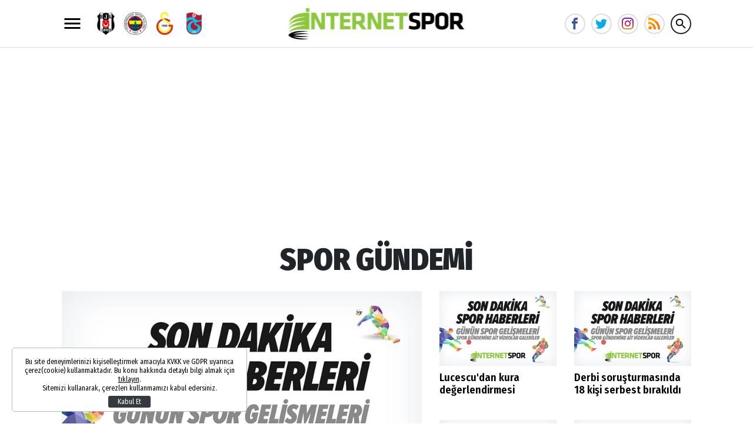

--- FILE ---
content_type: text/html; charset=UTF-8
request_url: https://www.internetspor.com/spor-gundemi?sayfa=0
body_size: 12687
content:
<!DOCTYPE html>
<html lang="en">
    <head>
        <meta charset="UTF-8">
		<meta name="viewport" content="width=device-width, initial-scale=1, shrink-to-fit=no">
        <title>SPOR GÜNDEMİ</title>
		<meta name="description" content="Spor gündemi haberlerini ve spor gündemiyle ilgili tüm gelişmeleri İnternet Spor Futbol kategorisinde takip edebilirsiniz">
				<script type="application/ld+json">
    {
        "name":"İnternet Spor",
        "url":"https://www.internetspor.com",
        "logo":"https://i.internetspor.com",
        "address": {
            "@type":"PostalAddress",
            "addressLocality":"",
            "addressRegion":"TR",
            "postalCode":"",
            "streetAddress":""
        },
        "sameAs":[
            "https://www.facebook.com/internetspor/",
            "https://twitter.com/internetsporcom",
            "https://www.youtube.com/channel/UC0kbNuDnEMs_0AcFBnBkjdg"
        ],
        "@type":"Organization",
        "@context":"http://schema.org"
    }
</script>            <link rel="canonical" href="https://www.internetspor.com/spor-gundemi" />
    <meta property="og:title" content="SPOR GÜNDEMİ"/>
    <meta property="og:type" content="website" />
    <meta property="og:url" content="https://www.internetspor.com/spor-gundemi"/>
    <link rel="amphtml" href="https://www.internetspor.com/amp/spor-gundemi">
    <meta property="og:description" content="Spor gündemi haberlerini ve spor gündemiyle ilgili tüm gelişmeleri İnternet Spor Futbol kategorisinde takip edebilirsiniz"/>
    <meta property="og:image" content="https://i.internetspor.com/assets/web/images/default.jpg"/>
    <meta property="og:site_name" content="İnternet Spor"/>
    <meta property="twitter:site" content="@internetsporcom"/>
    <meta property="twitter:creator" content="@internetsporcom" />
    <meta property="twitter:card" content="summary"/>
    <meta property="twitter:url" content="https://www.internetspor.com/spor-gundemi"/>
    <meta property="twitter:domain" content="https://www.internetspor.com"/>
    <meta property="twitter:title" content="SPOR GÜNDEMİ"/>
    <meta property="twitter:image" content="https://i.internetspor.com/assets/web/images/default.jpg"/>
    <meta property="twitter:description" content="Spor gündemi haberlerini ve spor gündemiyle ilgili tüm gelişmeleri İnternet Spor Futbol kategorisinde takip edebilirsiniz"/>
    		<link rel="stylesheet" href="https://s.internetspor.com/assets/web/css/build.css?id=4365994c9d8333eeef71" />
		<link rel="apple-touch-icon" sizes="57x57" href="https://s.internetspor.com/assets/web/images/favicons/apple-icon-57x57.png">
		<link rel="apple-touch-icon" sizes="60x60" href="https://s.internetspor.com/assets/web/images/favicons/apple-icon-60x60.png">
		<link rel="apple-touch-icon" sizes="72x72" href="https://s.internetspor.com/assets/web/images/favicons/apple-icon-72x72.png">
		<link rel="apple-touch-icon" sizes="76x76" href="https://s.internetspor.com/assets/web/images/favicons/apple-icon-76x76.png">
		<link rel="apple-touch-icon" sizes="114x114" href="https://s.internetspor.com/assets/web/images/favicons/apple-icon-114x114.png">
		<link rel="apple-touch-icon" sizes="120x120" href="https://s.internetspor.com/assets/web/images/favicons/apple-icon-120x120.png">
		<link rel="apple-touch-icon" sizes="144x144" href="https://s.internetspor.com/assets/web/images/favicons/apple-icon-144x144.png">
		<link rel="apple-touch-icon" sizes="152x152" href="https://s.internetspor.com/assets/web/images/favicons/apple-icon-152x152.png">
		<link rel="apple-touch-icon" sizes="180x180" href="https://s.internetspor.com/assets/web/images/favicons/apple-icon-180x180.png">
		<link rel="icon" type="image/png" sizes="192x192"  href="https://s.internetspor.com/assets/web/images/favicons/android-icon-192x192.png">
		<link rel="icon" type="image/png" sizes="32x32" href="https://s.internetspor.com/assets/web/images/favicons/favicon-32x32.png">
		<link rel="icon" type="image/png" sizes="96x96" href="https://s.internetspor.com/assets/web/images/favicons/favicon-96x96.png">
		<link rel="icon" type="image/png" sizes="16x16" href="https://s.internetspor.com/assets/web/images/favicons/favicon-16x16.png">
		<link rel="manifest" href="https://www.internetspor.com/assets/web/images/favicons/manifest.json?v=1">
		<meta name="msapplication-TileColor" content="#ffffff">
		<meta name="msapplication-TileImage" content="https://s.internetspor.com/assets/web/images/favicons/ms-icon-144x144.png">
		<meta name="theme-color" content="#ffffff">
		<link rel="shortcut icon" href="https://s.internetspor.com/favicon.ico" type="image/x-icon">
		<link rel="icon" href="https://s.internetspor.com/favicon.ico" type="image/x-icon">
		<script>
		WebFontConfig = {
			google: {
				families: [
					'Fira+Sans+Condensed:400,400i,500,500i,600,600i,700,700i,800,800i,900,900i:latin-ext'
				]
			}
		};
		(function() {
			var wf = document.createElement('script');
			wf.src = ('https:' == document.location.protocol ? 'https' : 'http') +
			'://ajax.googleapis.com/ajax/libs/webfont/1.5.18/webfont.js';
			wf.type = 'text/javascript';
			wf.async = 'true';
			var s = document.getElementsByTagName('script')[0];
			s.parentNode.insertBefore(wf, s);
		})();
		</script>
		<script defer="defer" src="https://imasdk.googleapis.com/js/sdkloader/ima3.js"></script>
		<script>
						var vastCode = "";
					</script>
				<script>
    (function(i,s,o,g,r,a,m){i['GoogleAnalyticsObject']=r;i[r]=i[r]||function(){
    (i[r].q=i[r].q||[]).push(arguments)},i[r].l=1*new Date();a=s.createElement(o),
    m=s.getElementsByTagName(o)[0];a.async=1;a.src=g;m.parentNode.insertBefore(a,m)
    })(window,document,'script','//www.google-analytics.com/analytics.js','ga');

    ga('create', 'UA-266760-2', 'internetspor.com');
    ga('send', 'pageview');
  </script>

  <script async src="https://www.googletagmanager.com/gtag/js?id=G-16STLVX5XE"></script>
  <script>
    window.dataLayer = window.dataLayer || [];
    function gtag(){dataLayer.push(arguments);}
    gtag('js', new Date());
    gtag('config', 'G-16STLVX5XE');
  </script>

  <script async src="https://securepubads.g.doubleclick.net/tag/js/gpt.js"></script>
  <script>
    window.googletag = window.googletag || {cmd: []};
    googletag.cmd.push(function() {
        googletag.pubads().enableSingleRequest();
        googletag.pubads().collapseEmptyDivs();
        googletag.enableServices();
    });
  </script>

  <meta name="google-adsense-account" content="ca-pub-5421751744376979">
  
  <script async src="https://pagead2.googlesyndication.com/pagead/js/adsbygoogle.js?client=ca-pub-5421751744376979"
     crossorigin="anonymous"></script>

  <meta name='dailymotion-domain-verification' content='dmq6ymto680tv02qw' />

<meta name="yandex-verification" content="075387954c5a7047" />
<!-- Yandex.Metrika counter -->
<script type="text/javascript" >
   (function(m,e,t,r,i,k,a){m[i]=m[i]||function(){(m[i].a=m[i].a||[]).push(arguments)};
   m[i].l=1*new Date();
   for (var j = 0; j < document.scripts.length; j++) {if (document.scripts[j].src === r) { return; }}
   k=e.createElement(t),a=e.getElementsByTagName(t)[0],k.async=1,k.src=r,a.parentNode.insertBefore(k,a)})
   (window, document, "script", "https://mc.yandex.ru/metrika/tag.js", "ym");

   ym(100308359, "init", {
        clickmap:true,
        trackLinks:true,
        accurateTrackBounce:true
   });
</script>
<noscript><div><img src="https://mc.yandex.ru/watch/100308359" style="position:absolute; left:-9999px;" alt="" /></div></noscript>
<!-- /Yandex.Metrika counter -->
<meta name="p:domain_verify" content="881629f471f97ed08e07d4d324de56a9"/>
    </head>
    <body>
        <div class="app-wrapper">
			<header class="app-header header-space">
    <div class="container">
        <svg xmlns="http://www.w3.org/2000/svg" width="36" height="36" viewbox="0 0 24 24" data-action="open-menu">
            <path d="M3 6h18v2.016h-18v-2.016zM3 12.984v-1.969h18v1.969h-18zM3 18v-2.016h18v2.016h-18z"></path>
        </svg>

        <div class="teams-header">
                        <a href="https://www.internetspor.com/besiktas" title="Beşiktaş">
                <figure>
                    <img src="https://i.internetspor.com/2/50/50/storage/files/images/2024/06/24/besiktas-haberleri-internetspor-2FiW.jpg" data-src="https://i.internetspor.com/2/100/100/storage/files/images/2024/06/24/besiktas-haberleri-internetspor-2FiW.jpg" alt="" class="lazyload blur-up">
                </figure>
            </a>
                        <a href="https://www.internetspor.com/fenerbahce" title="Fenerbahçe">
                <figure>
                    <img src="https://i.internetspor.com/2/50/50/storage/files/images/2024/06/24/fenerbahce-haberleri-internetspor-eEfy.jpg" data-src="https://i.internetspor.com/2/100/100/storage/files/images/2024/06/24/fenerbahce-haberleri-internetspor-eEfy.jpg" alt="" class="lazyload blur-up">
                </figure>
            </a>
                        <a href="https://www.internetspor.com/galatasaray" title="Galatasaray">
                <figure>
                    <img src="https://i.internetspor.com/2/50/50/storage/files/images/2024/06/24/galatasaray-haberleri-internetspor-z1XA.jpg" data-src="https://i.internetspor.com/2/100/100/storage/files/images/2024/06/24/galatasaray-haberleri-internetspor-z1XA.jpg" alt="" class="lazyload blur-up">
                </figure>
            </a>
                        <a href="https://www.internetspor.com/trabzonspor" title="Trabzonspor">
                <figure>
                    <img src="https://i.internetspor.com/2/50/50/storage/files/images/2024/06/24/trabzonspor-haberleri-internetspor-WfYU.jpg" data-src="https://i.internetspor.com/2/100/100/storage/files/images/2024/06/24/trabzonspor-haberleri-internetspor-WfYU.jpg" alt="" class="lazyload blur-up">
                </figure>
            </a>
                    </div>

        <a href="/" title="İnternet Spor" class="header-logo">
            <img src="https://s.internetspor.com/assets/web/images/base-logo.png?v=1" srcset="https://s.internetspor.com/assets/web/images/base-logo@2x.png?v=1 2x" alt="İnternet Spor" />
        </a>

        <div class="socials">
            <a href="https://www.facebook.com/internetspor/" class="facebook" data-toggle="tooltip" data-placement="right" title="İnternet Spor Facebook">
                <svg xmlns="http://www.w3.org/2000/svg" width="20" height="20" viewBox="0 0 32 32">
                    <path d="M19 6h5v-6h-5c-3.86 0-7 3.14-7 7v3h-4v6h4v16h6v-16h5l1-6h-6v-3c0-0.542 0.458-1 1-1z"></path>
                </svg>
            </a>
            <a href="https://twitter.com/internetsporcom" class="twitter" data-toggle="tooltip" data-placement="right" title="İnternet Spor Twitter">
                <svg xmlns="http://www.w3.org/2000/svg" width="20" height="20" viewBox="0 0 32 32">
                    <path d="M32 7.075c-1.175 0.525-2.444 0.875-3.769 1.031 1.356-0.813 2.394-2.1 2.887-3.631-1.269 0.75-2.675 1.3-4.169 1.594-1.2-1.275-2.906-2.069-4.794-2.069-3.625 0-6.563 2.938-6.563 6.563 0 0.512 0.056 1.012 0.169 1.494-5.456-0.275-10.294-2.888-13.531-6.862-0.563 0.969-0.887 2.1-0.887 3.3 0 2.275 1.156 4.287 2.919 5.463-1.075-0.031-2.087-0.331-2.975-0.819 0 0.025 0 0.056 0 0.081 0 3.181 2.263 5.838 5.269 6.437-0.55 0.15-1.131 0.231-1.731 0.231-0.425 0-0.831-0.044-1.237-0.119 0.838 2.606 3.263 4.506 6.131 4.563-2.25 1.762-5.075 2.813-8.156 2.813-0.531 0-1.050-0.031-1.569-0.094 2.913 1.869 6.362 2.95 10.069 2.95 12.075 0 18.681-10.006 18.681-18.681 0-0.287-0.006-0.569-0.019-0.85 1.281-0.919 2.394-2.075 3.275-3.394z"></path>
                </svg>
            </a>
            <a href="https://www.instagram.com/internetspor/" class="instagram" data-toggle="tooltip" data-placement="right" title="İnternet Spor Instagram">
                <svg version="1.1" width="20" height="20" xmlns="http://www.w3.org/2000/svg" xmlns:xlink="http://www.w3.org/1999/xlink" x="0px" y="0px" viewBox="0 0 551.034 551.034" style="enable-background:new 0 0 551.034 551.034;" xml:space="preserve"><linearGradient id="SVGID_1_" gradientUnits="userSpaceOnUse" x1="275.517" y1="4.57" x2="275.517" y2="549.72" gradientTransform="matrix(1 0 0 -1 0 554)"><stop offset="0" style="stop-color:#E09B3D"></stop><stop offset="0.3" style="stop-color:#C74C4D"></stop><stop offset="0.6" style="stop-color:#C21975"></stop><stop offset="1" style="stop-color:#7024C4"></stop></linearGradient><path style="fill:url(#SVGID_1_);" d="M386.878,0H164.156C73.64,0,0,73.64,0,164.156v222.722 c0,90.516,73.64,164.156,164.156,164.156h222.722c90.516,0,164.156-73.64,164.156-164.156V164.156 C551.033,73.64,477.393,0,386.878,0z M495.6,386.878c0,60.045-48.677,108.722-108.722,108.722H164.156 c-60.045,0-108.722-48.677-108.722-108.722V164.156c0-60.046,48.677-108.722,108.722-108.722h222.722 c60.045,0,108.722,48.676,108.722,108.722L495.6,386.878L495.6,386.878z"></path><linearGradient id="SVGID_2_" gradientUnits="userSpaceOnUse" x1="275.517" y1="4.57" x2="275.517" y2="549.72" gradientTransform="matrix(1 0 0 -1 0 554)"><stop offset="0" style="stop-color:#E09B3D"></stop><stop offset="0.3" style="stop-color:#C74C4D"></stop><stop offset="0.6" style="stop-color:#C21975"></stop><stop offset="1" style="stop-color:#7024C4"></stop></linearGradient><path style="fill:url(#SVGID_2_);" d="M275.517,133C196.933,133,133,196.933,133,275.516s63.933,142.517,142.517,142.517 S418.034,354.1,418.034,275.516S354.101,133,275.517,133z M275.517,362.6c-48.095,0-87.083-38.988-87.083-87.083 s38.989-87.083,87.083-87.083c48.095,0,87.083,38.988,87.083,87.083C362.6,323.611,323.611,362.6,275.517,362.6z"></path><linearGradient id="SVGID_3_" gradientUnits="userSpaceOnUse" x1="418.31" y1="4.57" x2="418.31" y2="549.72" gradientTransform="matrix(1 0 0 -1 0 554)"><stop offset="0" style="stop-color:#E09B3D"></stop><stop offset="0.3" style="stop-color:#C74C4D"></stop><stop offset="0.6" style="stop-color:#C21975"></stop><stop offset="1" style="stop-color:#7024C4"></stop></linearGradient><circle style="fill:url(#SVGID_3_);" cx="418.31" cy="134.07" r="34.15"></circle></svg>
            </a>
            <a href="/export/rss" class="rss" title="RSS">
                <svg viewBox="0 0 512 512" xmlns="http://www.w3.org/2000/svg"><g fill="#ff9f00"><path d="m128.101562 383.898438c-29.402343-29.097657-76.800781-29.097657-106.203124 0-29.097657 29.398437-29.097657 76.800781 0 106.199218 29.402343 29.101563 76.800781 29.101563 106.203124 0 29.097657-29.398437 29.097657-76.796875 0-106.199218zm0 0"></path><path d="m330 497c0 5.097656-.601562 9.898438-.902344 15h-90c.601563-5.101562.902344-9.902344.902344-15 0-62.101562-25.199219-118.199219-66-159s-96.898438-66-159-66c-5.097656 0-9.902344.300781-15 .898438v-90c5.097656-.300782 9.902344-.898438 15-.898438 87 0 165.601562 35.398438 222.597656 92.398438 57.003906 57 92.402344 135.601562 92.402344 222.601562zm0 0"></path><path d="m512 497c0 5.097656-.601562 9.898438-.902344 15h-92c.300782-5.101562.902344-9.902344.902344-15 0-111.601562-45.300781-213-118.800781-286.199219-73.199219-73.5-174.601563-118.800781-286.199219-118.800781-5.097656 0-9.902344.601562-15 .902344v-92c5.097656-.300782 9.902344-.902344 15-.902344 136.800781 0 260.398438 57.5 350.097656 146.898438 89.402344 89.703124 146.902344 213.300781 146.902344 350.101562zm0 0"></path></g><path d="m128.101562 383.898438c29.097657 29.398437 29.097657 76.800781 0 106.199218-29.402343 29.101563-76.800781 29.101563-106.203124 0zm0 0" fill="#ff7816"></path><path d="m237.597656 274.398438c57.003906 57 92.402344 135.601562 92.402344 222.601562 0 5.097656-.601562 9.898438-.902344 15h-90c.601563-5.101562.902344-9.902344.902344-15 0-62.101562-25.199219-118.199219-66-159zm0 0" fill="#ff7816"></path><path d="m512 497c0 5.097656-.601562 9.898438-.902344 15h-92c.300782-5.101562.902344-9.902344.902344-15 0-111.601562-45.300781-213-118.800781-286.199219l63.898437-63.902343c89.402344 89.703124 146.902344 213.300781 146.902344 350.101562zm0 0" fill="#ff7816"></path></svg>
            </a>

            <svg xmlns="http://www.w3.org/2000/svg" width="36" height="36" viewBox="0 0 24 24" data-action="open-search-bar" class="search-btn cursor-pointer">
                <path d="M9.516 14.016c2.484 0 4.5-2.016 4.5-4.5s-2.016-4.5-4.5-4.5-4.5 2.016-4.5 4.5 2.016 4.5 4.5 4.5zM15.516 14.016l4.969 4.969-1.5 1.5-4.969-4.969v-0.797l-0.281-0.281c-1.125 0.984-2.625 1.547-4.219 1.547-3.609 0-6.516-2.859-6.516-6.469s2.906-6.516 6.516-6.516 6.469 2.906 6.469 6.516c0 1.594-0.563 3.094-1.547 4.219l0.281 0.281h0.797z"></path>
            </svg>
        </div>
        
        <form class="search-bar" action="https://www.internetspor.com/arama">
            <input type="text" name="key" placeholder="Ne aramak istersin?" autocomplete="off" class="input" />
            <button type="submit" class="btn submit">
                <svg xmlns="http://www.w3.org/2000/svg" width="36" height="36" viewbox="0 0 24 24">
                    <path d="M9.516 14.016c2.484 0 4.5-2.016 4.5-4.5s-2.016-4.5-4.5-4.5-4.5 2.016-4.5 4.5 2.016 4.5 4.5 4.5zM15.516 14.016l4.969 4.969-1.5 1.5-4.969-4.969v-0.797l-0.281-0.281c-1.125 0.984-2.625 1.547-4.219 1.547-3.609 0-6.516-2.859-6.516-6.469s2.906-6.516 6.516-6.516 6.469 2.906 6.469 6.516c0 1.594-0.563 3.094-1.547 4.219l0.281 0.281h0.797z"></path>
                </svg>
            </button>
            <button type="button" class="btn close">
                <svg xmlns="http://www.w3.org/2000/svg" width="36" height="36" viewbox="0 0 24 24">
                    <path d="M18.984 6.422l-5.578 5.578 5.578 5.578-1.406 1.406-5.578-5.578-5.578 5.578-1.406-1.406 5.578-5.578-5.578-5.578 1.406-1.406 5.578 5.578 5.578-5.578z"></path>
                </svg>
            </button>
        </form>
    </div>
</header>						<div class="app-container">
				<div class="container">
					
											<div class="adpro desktop-ad text-center " data-page="229" data-region="1187" data-category="5c20d58312fe13278b7c6da6"  ></div>					
					<h1 class="text-center">SPOR GÜNDEMİ</h1>
<div class="row">
        <div class="col-lg-7">
        <div class="post post-big">
            <a href="https://www.internetspor.com/salayi-tasiyan-ucagin-enkazinda-ceset-bulundu-foto-galerisi-2000532.htm" title="Sala&#039;yı taşıyan uçağın enkazında ceset bulundu!">
                <figure>
                    <img src="https://i.internetspor.com/2/50/31/assets/web/images/default.jpg" data-src="https://i.internetspor.com/2/740/468/assets/web/images/default.jpg" alt="Sala'yı taşıyan uçağın enkazında ceset bulundu!" class="lazyload blur-up">
                </figure>
                <span>İşte Sala&#039;yı taşıyan uçağın enkazı! Ceset bulundu</span>
            </a>
        </div>
    </div>
        <div class="col-lg-5">
        <div class="row">
                        <div class="col-6">
                <div class="post post-medium">
                    <a href="https://www.internetspor.com/lucescudan-kura-degerlendirmesi-1907351h.htm" title="Lucescu&#039;dan kura değerlendirmesi">
                        <figure>
                            <img src="https://i.internetspor.com/2/50/31/assets/web/images/default.jpg" data-src="https://i.internetspor.com/2/300/190/assets/web/images/default.jpg" alt="Lucescu'dan kura değerlendirmesi" class="lazyload blur-up">
                        </figure>
                        <span>Lucescu&#039;dan kura değerlendirmesi</span>
                    </a>
                </div>
            </div>
                        <div class="col-6">
                <div class="post post-medium">
                    <a href="https://www.internetspor.com/derbi-sorusturmasinda-18-kisi-serbest-birakildi-1866913h.htm" title="Derbi soruşturmasında 18 kişi serbest bırakıldı">
                        <figure>
                            <img src="https://i.internetspor.com/2/50/31/assets/web/images/default.jpg" data-src="https://i.internetspor.com/2/300/190/assets/web/images/default.jpg" alt="Derbi soruşturmasında 18 kişi serbest bırakıldı" class="lazyload blur-up">
                        </figure>
                        <span>Derbi soruşturmasında 18 kişi serbest bırakıldı</span>
                    </a>
                </div>
            </div>
                        <div class="col-6">
                <div class="post post-medium">
                    <a href="https://www.internetspor.com/besiktas-fenerbahce-macinda-sahaya-cikacak-mi-bjknin-karari-ne-1866614h.htm" title="Beşiktaş Fenerbahçe maçında sahaya çıkacak mı BJK&#039;nın kararı ne?">
                        <figure>
                            <img src="https://i.internetspor.com/2/50/31/assets/web/images/default.jpg" data-src="https://i.internetspor.com/2/300/190/assets/web/images/default.jpg" alt="Beşiktaş Fenerbahçe maçında sahaya çıkacak mı BJK'nın kararı ne?" class="lazyload blur-up">
                        </figure>
                        <span>Beşiktaş Fenerbahçe maçında sahaya çıkacak mı BJK&#039;nın kararı ne?</span>
                    </a>
                </div>
            </div>
                        <div class="col-6">
                <div class="post post-medium">
                    <a href="https://www.internetspor.com/senol-gunese-peruk-atan-taraftar-konustu-1866674h.htm" title="Şenol Güneş’e peruk atan taraftar konuştu">
                        <figure>
                            <img src="https://i.internetspor.com/2/50/31/assets/web/images/default.jpg" data-src="https://i.internetspor.com/2/300/190/assets/web/images/default.jpg" alt="Şenol Güneş’e peruk atan taraftar konuştu" class="lazyload blur-up">
                        </figure>
                        <span>Şenol Güneş’e peruk atan taraftar konuştu</span>
                    </a>
                </div>
            </div>
                    </div>
    </div>
</div>
<div class="row">
    
    <div class="col-sm-5 col-lg-auto">
        <div class="block-left">
                                    <div class="post post-medium">
                <a href="https://www.internetspor.com/fenerbahce-besiktas-derbisiyle-ilgili-flas-gelisme-1866484h.htm" title="Fenerbahçe Beşiktaş derbisiyle ilgili flaş gelişme">
                    <figure>
                        <img src="https://i.internetspor.com/2/50/31/assets/web/images/default.jpg" data-src="https://i.internetspor.com/2/300/190/assets/web/images/default.jpg" alt="Fenerbahçe Beşiktaş derbisiyle ilgili flaş gelişme" class="lazyload blur-up">
                    </figure>
                    <span>Fenerbahçe Beşiktaş derbisiyle ilgili flaş gelişme</span>
                </a>
            </div>
                        <div class="post post-medium">
                <a href="https://www.internetspor.com/olayli-derbi-hakeminin-kariyeri-tehlikede-1866568h.htm" title="Olaylı derbi hakeminin kariyeri tehlikede">
                    <figure>
                        <img src="https://i.internetspor.com/2/50/31/assets/web/images/default.jpg" data-src="https://i.internetspor.com/2/300/190/assets/web/images/default.jpg" alt="Olaylı derbi hakeminin kariyeri tehlikede" class="lazyload blur-up">
                    </figure>
                    <span>Olaylı derbi hakeminin kariyeri tehlikede</span>
                </a>
            </div>
                        <div class="post post-medium">
                <a href="https://www.internetspor.com/bakan-baktan-tffnin-karariyla-ilgili-aciklama-1866425h.htm" title="Bakan Bak&#039;tan TFF&#039;nin kararıyla ilgili açıklama">
                    <figure>
                        <img src="https://i.internetspor.com/2/50/31/assets/web/images/default.jpg" data-src="https://i.internetspor.com/2/300/190/assets/web/images/default.jpg" alt="Bakan Bak'tan TFF'nin kararıyla ilgili açıklama" class="lazyload blur-up">
                    </figure>
                    <span>Bakan Bak&#039;tan TFF&#039;nin kararıyla ilgili açıklama</span>
                </a>
            </div>
                    </div>
    </div>
    <div class="col-sm-7 col-lg">
                        <div class="post post-big">
            <a href="https://www.internetspor.com/fenerbahceden-derbi-karari-hakkinda-ilk-aciklama-1866378h.htm" title="Fenerbahçe&#039;den derbi kararı hakkında ilk açıklama">
                <figure>
                    <img src="https://i.internetspor.com/2/50/31/assets/web/images/default.jpg" data-src="https://i.internetspor.com/2/630/400/assets/web/images/default.jpg" alt="Fenerbahçe'den derbi kararı hakkında ilk açıklama" class="lazyload blur-up">
                </figure>
                <span>Fenerbahçe&#039;den derbi kararı hakkında ilk açıklama</span>
            </a>
        </div>
                                <div class="post post-left-image post-left-image-medium">
            <a href="https://www.internetspor.com/derbi-karari-sonrasi-besiktasta-caner-erkin-karmasasi-1866376h.htm" title="Derbi kararı sonrası Beşiktaş&#039;ta Caner Erkin karmaşası">
                <figure>
                    <img src="https://i.internetspor.com/2/50/32/assets/web/images/default.jpg" data-src="https://i.internetspor.com/2/245/160/assets/web/images/default.jpg" alt="Derbi kararı sonrası Beşiktaş'ta Caner Erkin karmaşası" class="lazyload blur-up">
                </figure>
            </a>
            <p>
                <a href="https://www.internetspor.com/derbi-karari-sonrasi-besiktasta-caner-erkin-karmasasi-1866376h.htm" title="Derbi kararı sonrası Beşiktaş&#039;ta Caner Erkin karmaşası" class="title">Derbi kararı sonrası Beşiktaş&#039;ta Caner Erkin karmaşası</a>
                <span class="spot">Tatil edilen Fenerbahçe-Beşiktaş derbisinde görev alan fakat bu hafta oynanan lig maçında sakatlanan Caner Erkin&#039;in yerine Beşiktaş farklı bir futbolcu oynatabilecek.
</span>
            </p>
        </div>
                                <div class="post post-left-image post-left-image-medium">
            <a href="https://www.internetspor.com/besiktas-sahaya-cikmayacak-mi-bu-karari-alirsa-bjkya-ne-olur-1866367h.htm" title="Beşiktaş sahaya çıkmayacak mı? Bu kararı alırsa BJK&#039;ya ne olur?">
                <figure>
                    <img src="https://i.internetspor.com/2/50/32/assets/web/images/default.jpg" data-src="https://i.internetspor.com/2/245/160/assets/web/images/default.jpg" alt="Beşiktaş sahaya çıkmayacak mı? Bu kararı alırsa BJK'ya ne olur?" class="lazyload blur-up">
                </figure>
            </a>
            <p>
                <a href="https://www.internetspor.com/besiktas-sahaya-cikmayacak-mi-bu-karari-alirsa-bjkya-ne-olur-1866367h.htm" title="Beşiktaş sahaya çıkmayacak mı? Bu kararı alırsa BJK&#039;ya ne olur?" class="title">Beşiktaş sahaya çıkmayacak mı? Bu kararı alırsa BJK&#039;ya ne olur?</a>
                <span class="spot">TFF Fenerbahçe Beşiktaş maçının 57. dakikadan itibaren 3 Mayıs 2018 tarihinde oynanmasına karar verdi. Bu karardan Beşiktaş cephesi hiç memnun olmadı. Yarın Başkanlık divanı toplanacak ve maça çıkmama kararı değerlendirecek. Peki Beşiktaş bu kararı alırsa ne olur? İşte bu durumda uygulanacak 3 yaptırım maddesi;</span>
            </p>
        </div>
                                <div class="post post-left-image post-left-image-medium">
            <a href="https://www.internetspor.com/tff-karari-tam-metni-fenerbahce-besiktas-maci-kararinin-gerekcesi-1866363h.htm" title="TFF kararı tam metni Fenerbahçe Beşiktaş maçı kararının gerekçesi">
                <figure>
                    <img src="https://i.internetspor.com/2/50/32/assets/web/images/default.jpg" data-src="https://i.internetspor.com/2/245/160/assets/web/images/default.jpg" alt="TFF kararı tam metni Fenerbahçe Beşiktaş maçı kararının gerekçesi" class="lazyload blur-up">
                </figure>
            </a>
            <p>
                <a href="https://www.internetspor.com/tff-karari-tam-metni-fenerbahce-besiktas-maci-kararinin-gerekcesi-1866363h.htm" title="TFF kararı tam metni Fenerbahçe Beşiktaş maçı kararının gerekçesi" class="title">TFF kararı tam metni Fenerbahçe Beşiktaş maçı kararının gerekçesi</a>
                <span class="spot">TFF&#039;den gelen son dakika haber sonrasında Fenerbahçe Beşiktaş maçının kaldığı yerden devam etmesi yönünde oldu. TFF resmi sitesinden aldığı kararın gerekçesini de duyurdu. BJK FB maçı 3 Mayıs 2018 perşembe günü devam oynanacak. Peki Beşiktaş&#039;ın kırmızı kartı geçerli mi? </span>
            </p>
        </div>
                                <div class="post post-left-image post-left-image-medium">
            <a href="https://www.internetspor.com/senol-gunesin-tepkisine-sendika-baskanindan-boykot-cagrisi-1866291h.htm" title="Şenol Güneş&#039;in tepkisine sendika başkanından boykot çağrısı">
                <figure>
                    <img src="https://i.internetspor.com/2/50/32/assets/web/images/default.jpg" data-src="https://i.internetspor.com/2/245/160/assets/web/images/default.jpg" alt="Şenol Güneş'in tepkisine sendika başkanından boykot çağrısı" class="lazyload blur-up">
                </figure>
            </a>
            <p>
                <a href="https://www.internetspor.com/senol-gunesin-tepkisine-sendika-baskanindan-boykot-cagrisi-1866291h.htm" title="Şenol Güneş&#039;in tepkisine sendika başkanından boykot çağrısı" class="title">Şenol Güneş&#039;in tepkisine sendika başkanından boykot çağrısı</a>
                <span class="spot">Şenol Güneş’in “Statlar özel güvenlikçilerden temizlenmeli” sözlerine Sendika Başkanı Ömer Çağırıcı’dan tepki: “Güvenlikçiler 3 büyüklerin aralarındaki maçlarda görev almasın. 60 lira için o küfürlere katlanmaya değmez.”</span>
            </p>
        </div>
                        
        <ul class="pagination">
    <li class="">
        <a href="https://www.internetspor.com/spor-gundemi?sayfa=-1">
            <svg xmlns="http://www.w3.org/2000/svg" width="18" height="18" viewbox="0 0 24 24">
                <path d="M15.422 7.406l-4.594 4.594 4.594 4.594-1.406 1.406-6-6 6-6z"></path>
            </svg>
        </a>
    </li>
        <li class=""><a href="https://www.internetspor.com/spor-gundemi?sayfa=1">1</a></li>
        <li class=""><a href="https://www.internetspor.com/spor-gundemi?sayfa=2">2</a></li>
        <li class=""><a href="https://www.internetspor.com/spor-gundemi?sayfa=3">3</a></li>
        <li class=""><a href="https://www.internetspor.com/spor-gundemi?sayfa=4">4</a></li>
        <li class=""><a href="https://www.internetspor.com/spor-gundemi?sayfa=5">5</a></li>
        <li class="">
        <a href="https://www.internetspor.com/spor-gundemi?sayfa=1">
            <svg xmlns="http://www.w3.org/2000/svg" width="18" height="18" viewbox="0 0 24 24">
                <path d="M9.984 6l6 6-6 6-1.406-1.406 4.594-4.594-4.594-4.594z"></path>
            </svg>
        </a>
    </li>
</ul>
            </div>
    <div class="col-sm-12 col-lg-auto">
        <div class="w-300">
            <div class="ad-showcase">
                <div class="adpro desktop-ad text-center " data-page="229" data-region="1188" data-category="5c20d58312fe13278b7c6da6"  ></div>            </div>
            
            <h5 class="widget-title"><a href="https://www.internetspor.com/kim-kimdir" title="Kim Kimdir">KİMDİR?</a></h5>
<div class="post post-left-image post-left-image-big-md">
    <a href="https://www.internetspor.com/mesut-ozil-kimdir" title="Mesut Özil">
        <figure>
            <img src="https://i.internetspor.com/2/50/32/assets/web/images/default_user.jpg" data-srcset="https://i.internetspor.com/2/100/64/assets/web/images/default_user.jpg, https://i.internetspor.com/2/200/128/assets/web/images/default_user.jpg 2x" alt="Mesut Özil" class="lazyload blur-up">
        </figure>
    </a>
    <p>
        <a href="https://www.internetspor.com/mesut-ozil-kimdir" title="Mesut Özil" class="title">Mesut Özil</a>
    </p>
</div>
<div class="post post-left-image post-left-image-big-md">
    <a href="https://www.internetspor.com/sabri-sarioglu-kimdir" title="Sabri Sarıoğlu">
        <figure>
            <img src="https://i.internetspor.com/2/50/32/assets/web/images/default_user.jpg" data-srcset="https://i.internetspor.com/2/100/64/assets/web/images/default_user.jpg, https://i.internetspor.com/2/200/128/assets/web/images/default_user.jpg 2x" alt="Sabri Sarıoğlu" class="lazyload blur-up">
        </figure>
    </a>
    <p>
        <a href="https://www.internetspor.com/sabri-sarioglu-kimdir" title="Sabri Sarıoğlu" class="title">Sabri Sarıoğlu</a>
    </p>
</div>
<div class="post post-left-image post-left-image-big-md">
    <a href="https://www.internetspor.com/mehmet-ekici-kimdir" title="Mehmet Ekici">
        <figure>
            <img src="https://i.internetspor.com/2/50/32/assets/web/images/default_user.jpg" data-srcset="https://i.internetspor.com/2/100/64/assets/web/images/default_user.jpg, https://i.internetspor.com/2/200/128/assets/web/images/default_user.jpg 2x" alt="Mehmet Ekici" class="lazyload blur-up">
        </figure>
    </a>
    <p>
        <a href="https://www.internetspor.com/mehmet-ekici-kimdir" title="Mehmet Ekici" class="title">Mehmet Ekici</a>
    </p>
</div>
<div class="post post-left-image post-left-image-big-md">
    <a href="https://www.internetspor.com/orkan-cinar-kimdir" title="Orkan Çınar">
        <figure>
            <img src="https://i.internetspor.com/2/50/32/assets/web/images/default_user.jpg" data-srcset="https://i.internetspor.com/2/100/64/assets/web/images/default_user.jpg, https://i.internetspor.com/2/200/128/assets/web/images/default_user.jpg 2x" alt="Orkan Çınar" class="lazyload blur-up">
        </figure>
    </a>
    <p>
        <a href="https://www.internetspor.com/orkan-cinar-kimdir" title="Orkan Çınar" class="title">Orkan Çınar</a>
    </p>
</div>

                        <div class="ad-showcase">
                <div class="adpro desktop-ad text-center " data-page="229" data-region="1183" data-category="5c20d58312fe13278b7c6da6"  ></div>            </div>
                    </div>
    </div>
</div>
					
										<div class="ad-left">
    <div>
        <div class="adpro desktop-ad text-center " data-page="229" data-region="1185" data-category="5c20d58312fe13278b7c6da6" data-reload-freq="1" ></div>    </div>
</div>
<div class="ad-right">
    <div>
        <div class="adpro desktop-ad text-center " data-page="229" data-region="1186" data-category="5c20d58312fe13278b7c6da6" data-reload-freq="1" ></div>    </div>  
</div>										
				</div>
								<div class="widget-other-news">
    <div class="container">
        <h5 class="widget-title"><span>TREND HABERLER</span></h5>
        <div class="row">
                    </div>
    </div>
</div>				<div class="widget-other-news">
	<div class="container">
		<h5 class="widget-title"><span>YENİ HABERLER</span></h5>
		<div class="row">
							<div class="col-6 col-lg-3">
					<div class="post post-medium">
						<a href="https://www.internetspor.com/gelecegin-oyunlari-kodla-degil-hislerle-yazilacak-2010578y.htm" title="Geleceğin oyunları kodla değil hislerle yazılacak">
							<figure>
								<img src="https://i.internetspor.com/2/50/31/storage/files/images/2025/11/13/vibe-coding-oyun-xoe5_cover.jpg" data-src="https://i.internetspor.com/2/300/190/storage/files/images/2025/11/13/vibe-coding-oyun-xoe5_cover.jpg" alt="Geleceğin oyunları kodla değil hislerle yazılacak" class="lazyload blur-up">
							</figure>
							<span>Geleceğin oyunları kodla değil hislerle yazılacak</span>
						</a>
					</div>
				</div>
							<div class="col-6 col-lg-3">
					<div class="post post-medium">
						<a href="https://www.internetspor.com/sergen-yalcindan-kritik-aciklamalar-herkes-savasiyor-2010577h.htm" title="Sergen Yalçın’dan kritik açıklamalar! &#039;Herkes savaşıyor&#039;&#039;">
							<figure>
								<img src="https://i.internetspor.com/2/50/31/storage/files/images/2025/04/06/fenerbahce-tff-toplanti-talebi-sshm_cover.jpg" data-src="https://i.internetspor.com/2/300/190/storage/files/images/2025/04/06/fenerbahce-tff-toplanti-talebi-sshm_cover.jpg" alt="Sergen Yalçın’dan kritik açıklamalar! 'Herkes savaşıyor''" class="lazyload blur-up">
							</figure>
							<span>Sergen Yalçın’dan kritik açıklamalar! &#039;Herkes savaşıyor&#039;&#039;</span>
						</a>
					</div>
				</div>
							<div class="col-6 col-lg-3">
					<div class="post post-medium">
						<a href="https://www.internetspor.com/acun-ilicalidan-duygusal-veda-her-sey-fenerbahce-icindi-2010576h.htm" title="Acun Ilıcalı’dan duygusal veda! Her şey Fenerbahçe içindi">
							<figure>
								<img src="https://i.internetspor.com/2/50/31/storage/files/images/2025/06/12/acun-ilicali-fenerbahce-ifd0_cover.jpg" data-src="https://i.internetspor.com/2/300/190/storage/files/images/2025/06/12/acun-ilicali-fenerbahce-ifd0_cover.jpg" alt="Acun Ilıcalı’dan duygusal veda! Her şey Fenerbahçe içindi" class="lazyload blur-up">
							</figure>
							<span>Acun Ilıcalı’dan duygusal veda! Her şey Fenerbahçe içindi</span>
						</a>
					</div>
				</div>
							<div class="col-6 col-lg-3">
					<div class="post post-medium">
						<a href="https://www.internetspor.com/ulkelere-gore-futbolun-en-guzel-kadin-taraftarlari-foto-galerisi-2010575.htm" title="Ülkelere göre futbolun en güzel kadın taraftarları">
							<figure>
								<img src="https://i.internetspor.com/2/50/31/storage/files/images/2025/04/06/en-guzel-kadin-taraftar-gzdl_cover.jpg" data-src="https://i.internetspor.com/2/300/190/storage/files/images/2025/04/06/en-guzel-kadin-taraftar-gzdl_cover.jpg" alt="Ülkelere göre futbolun en güzel kadın taraftarları" class="lazyload blur-up">
							</figure>
							<span>Ülkelere göre futbolun en güzel kadın taraftarları</span>
						</a>
					</div>
				</div>
							<div class="col-6 col-lg-3">
					<div class="post post-medium">
						<a href="https://www.internetspor.com/galatasaraydan-tffye-baris-alper-isyani-hakem-raporu-ortaya-cikti-2010574h.htm" title="Galatasaray’dan TFF’ye Barış Alper isyanı! Hakem raporu ortaya çıktı">
							<figure>
								<img src="https://i.internetspor.com/2/50/31/storage/files/images/2025/04/06/gs-tff-baris-alper-isyani-rsy5_cover.jpg" data-src="https://i.internetspor.com/2/300/190/storage/files/images/2025/04/06/gs-tff-baris-alper-isyani-rsy5_cover.jpg" alt="Galatasaray’dan TFF’ye Barış Alper isyanı! Hakem raporu ortaya çıktı" class="lazyload blur-up">
							</figure>
							<span>Galatasaray’dan TFF’ye Barış Alper isyanı! Hakem raporu ortaya çıktı</span>
						</a>
					</div>
				</div>
							<div class="col-6 col-lg-3">
					<div class="post post-medium">
						<a href="https://www.internetspor.com/turk-futbolunda-gerilim-yukseliyor-serdar-adalidan-tffye-rest-2010573h.htm" title="Türk futbolunda gerilim yükseliyor! Serdar Adalı&#039;dan TFF&#039;ye rest">
							<figure>
								<img src="https://i.internetspor.com/2/50/31/storage/files/images/2025/04/06/serdar-adali-bjk-tff-n49k_cover.jpg" data-src="https://i.internetspor.com/2/300/190/storage/files/images/2025/04/06/serdar-adali-bjk-tff-n49k_cover.jpg" alt="Türk futbolunda gerilim yükseliyor! Serdar Adalı'dan TFF'ye rest" class="lazyload blur-up">
							</figure>
							<span>Türk futbolunda gerilim yükseliyor! Serdar Adalı&#039;dan TFF&#039;ye rest</span>
						</a>
					</div>
				</div>
							<div class="col-6 col-lg-3">
					<div class="post post-medium">
						<a href="https://www.internetspor.com/ancelottiden-real-madrid-kalesinde-surpriz-19luk-fran-sahada-2010572h.htm" title="Ancelotti&#039;den Real Madrid kalesinde sürpriz! 19&#039;luk Fran sahada">
							<figure>
								<img src="https://i.internetspor.com/2/50/31/storage/files/images/2025/04/06/ancelotti-real-madrid-tarihine-gect-7fr0_cover.jpg" data-src="https://i.internetspor.com/2/300/190/storage/files/images/2025/04/06/ancelotti-real-madrid-tarihine-gect-7fr0_cover.jpg" alt="Ancelotti'den Real Madrid kalesinde sürpriz! 19'luk Fran sahada" class="lazyload blur-up">
							</figure>
							<span>Ancelotti&#039;den Real Madrid kalesinde sürpriz! 19&#039;luk Fran sahada</span>
						</a>
					</div>
				</div>
							<div class="col-6 col-lg-3">
					<div class="post post-medium">
						<a href="https://www.internetspor.com/ismail-kartaldan-mourinho-ve-buruk-sozleri-tahrik-var-gibi-2010571h.htm" title="İsmail Kartal’dan Mourinho ve Buruk sözleri! “Tahrik var gibi”">
							<figure>
								<img src="https://i.internetspor.com/2/50/31/storage/files/images/2025/04/06/ismail-kartal-mourinho-aciklamasi-2mid_cover.jpg" data-src="https://i.internetspor.com/2/300/190/storage/files/images/2025/04/06/ismail-kartal-mourinho-aciklamasi-2mid_cover.jpg" alt="İsmail Kartal’dan Mourinho ve Buruk sözleri! “Tahrik var gibi”" class="lazyload blur-up">
							</figure>
							<span>İsmail Kartal’dan Mourinho ve Buruk sözleri! “Tahrik var gibi”</span>
						</a>
					</div>
				</div>
					</div>
	</div>
</div>							</div>
			<div class="adpro desktop-ad text-center " data-page="229" data-region="1227" data-category="5c20d58312fe13278b7c6da6"  ></div>			<footer class="app-footer">
    <div class="footer-content">
        <div class="container">
            <nav>
                <a href="/" title="İnternet Spor" class="d-none d-lg-block">
                    <img src="https://s.internetspor.com/assets/web/images/blank.png" data-src="https://s.internetspor.com/assets/web/images/footer-logo.png" data-srcset="https://s.internetspor.com/assets/web/images/footer-logo@2x.png 2x" alt="İnternet Spor" class="lazyload" />
                </a>
                                <a href="https://www.internetspor.com/sayfa/kurumsal" title="Kurumsal">KURUMSAL</a>
                                <a href="https://www.internetspor.com/sayfa/iletisim" title="İletişim">İLETİŞİM</a>
                                <a href="https://www.internetspor.com/sayfa/reklam" title="Reklam">REKLAM</a>
                                <a href="https://www.internetspor.com/sayfa/gizlilik-ilkeleri" title="Gizlilik İlkeleri">GİZLİLİK İLKELERİ</a>
                                <a href="https://www.internetspor.com/sayfa/kullanim-sartlari" title="Kullanım Şartları">KULLANIM ŞARTLARI</a>
                            </nav>
            <div class="row">
                <div class="col-md-4">
                    <div class="footer-social-pages">
                        <span class="title">SOSYAL MEDYADA İNTERNET SPOR</span>
                        <div>
                            <a href="https://www.facebook.com/internetspor/" title="İnternet Spor Facebook" target="_blank">
                                <svg xmlns="http://www.w3.org/2000/svg" width="24" height="24" viewbox="0 0 32 32">
                                    <path d="M19 6h5v-6h-5c-3.86 0-7 3.14-7 7v3h-4v6h4v16h6v-16h5l1-6h-6v-3c0-0.542 0.458-1 1-1z"></path>
                                </svg>
                                FACEBOOK
                            </a>
                            <a href="https://twitter.com/internetsporcom" title="İnternet Spor Twitter" target="_blank">
                                <svg xmlns="http://www.w3.org/2000/svg" width="24" height="24" viewbox="0 0 32 32">
                                    <path d="M32 7.075c-1.175 0.525-2.444 0.875-3.769 1.031 1.356-0.813 2.394-2.1 2.887-3.631-1.269 0.75-2.675 1.3-4.169 1.594-1.2-1.275-2.906-2.069-4.794-2.069-3.625 0-6.563 2.938-6.563 6.563 0 0.512 0.056 1.012 0.169 1.494-5.456-0.275-10.294-2.888-13.531-6.862-0.563 0.969-0.887 2.1-0.887 3.3 0 2.275 1.156 4.287 2.919 5.463-1.075-0.031-2.087-0.331-2.975-0.819 0 0.025 0 0.056 0 0.081 0 3.181 2.263 5.838 5.269 6.437-0.55 0.15-1.131 0.231-1.731 0.231-0.425 0-0.831-0.044-1.237-0.119 0.838 2.606 3.263 4.506 6.131 4.563-2.25 1.762-5.075 2.813-8.156 2.813-0.531 0-1.050-0.031-1.569-0.094 2.913 1.869 6.362 2.95 10.069 2.95 12.075 0 18.681-10.006 18.681-18.681 0-0.287-0.006-0.569-0.019-0.85 1.281-0.919 2.394-2.075 3.275-3.394z"></path>
                                </svg>
                                TWİTTER
                            </a>
                            <a href="https://www.instagram.com/internetspor/" title="İnternet Spor Instagram" target="_blank">
                                <svg xmlns="http://www.w3.org/2000/svg" width="24" height="24" viewbox="0 0 32 32">
                                    <path d="M16 2.881c4.275 0 4.781 0.019 6.462 0.094 1.563 0.069 2.406 0.331 2.969 0.55 0.744 0.288 1.281 0.638 1.837 1.194 0.563 0.563 0.906 1.094 1.2 1.838 0.219 0.563 0.481 1.412 0.55 2.969 0.075 1.688 0.094 2.194 0.094 6.463s-0.019 4.781-0.094 6.463c-0.069 1.563-0.331 2.406-0.55 2.969-0.288 0.744-0.637 1.281-1.194 1.837-0.563 0.563-1.094 0.906-1.837 1.2-0.563 0.219-1.413 0.481-2.969 0.55-1.688 0.075-2.194 0.094-6.463 0.094s-4.781-0.019-6.463-0.094c-1.563-0.069-2.406-0.331-2.969-0.55-0.744-0.288-1.281-0.637-1.838-1.194-0.563-0.563-0.906-1.094-1.2-1.837-0.219-0.563-0.481-1.413-0.55-2.969-0.075-1.688-0.094-2.194-0.094-6.463s0.019-4.781 0.094-6.463c0.069-1.563 0.331-2.406 0.55-2.969 0.288-0.744 0.638-1.281 1.194-1.838 0.563-0.563 1.094-0.906 1.838-1.2 0.563-0.219 1.412-0.481 2.969-0.55 1.681-0.075 2.188-0.094 6.463-0.094zM16 0c-4.344 0-4.887 0.019-6.594 0.094-1.7 0.075-2.869 0.35-3.881 0.744-1.056 0.412-1.95 0.956-2.837 1.85-0.894 0.888-1.438 1.781-1.85 2.831-0.394 1.019-0.669 2.181-0.744 3.881-0.075 1.713-0.094 2.256-0.094 6.6s0.019 4.887 0.094 6.594c0.075 1.7 0.35 2.869 0.744 3.881 0.413 1.056 0.956 1.95 1.85 2.837 0.887 0.887 1.781 1.438 2.831 1.844 1.019 0.394 2.181 0.669 3.881 0.744 1.706 0.075 2.25 0.094 6.594 0.094s4.888-0.019 6.594-0.094c1.7-0.075 2.869-0.35 3.881-0.744 1.050-0.406 1.944-0.956 2.831-1.844s1.438-1.781 1.844-2.831c0.394-1.019 0.669-2.181 0.744-3.881 0.075-1.706 0.094-2.25 0.094-6.594s-0.019-4.887-0.094-6.594c-0.075-1.7-0.35-2.869-0.744-3.881-0.394-1.063-0.938-1.956-1.831-2.844-0.887-0.887-1.781-1.438-2.831-1.844-1.019-0.394-2.181-0.669-3.881-0.744-1.712-0.081-2.256-0.1-6.6-0.1v0z"></path>
                                    <path d="M16 7.781c-4.537 0-8.219 3.681-8.219 8.219s3.681 8.219 8.219 8.219 8.219-3.681 8.219-8.219c0-4.537-3.681-8.219-8.219-8.219zM16 21.331c-2.944 0-5.331-2.387-5.331-5.331s2.387-5.331 5.331-5.331c2.944 0 5.331 2.387 5.331 5.331s-2.387 5.331-5.331 5.331z"></path>
                                    <path d="M26.462 7.456c0 1.060-0.859 1.919-1.919 1.919s-1.919-0.859-1.919-1.919c0-1.060 0.859-1.919 1.919-1.919s1.919 0.859 1.919 1.919z"></path>
                                </svg>
                                INSTAGRAM
                            </a>
                        </div>
                    </div>
                </div>
                <div class="col-md-4">
                    <div class="footer-apps">
                        <span class="title">İNTERNET SPOR MOBİL UYGULAMALARI</span>
                        <div>
                            <a href="https://play.google.com/store/apps/details?id=com.mobilike.ispor&amp;hl=en_US" title="İnternet Spor Android">
                                <svg xmlns="http://www.w3.org/2000/svg" width="24" height="24" viewbox="0 0 32 32">
                                    <path d="M28 12c-1.1 0-2 0.9-2 2v8c0 1.1 0.9 2 2 2s2-0.9 2-2v-8c0-1.1-0.9-2-2-2zM4 12c-1.1 0-2 0.9-2 2v8c0 1.1 0.9 2 2 2s2-0.9 2-2v-8c0-1.1-0.9-2-2-2zM7 23c0 1.657 1.343 3 3 3v0 4c0 1.1 0.9 2 2 2s2-0.9 2-2v-4h4v4c0 1.1 0.9 2 2 2s2-0.9 2-2v-4c1.657 0 3-1.343 3-3v-11h-18v11z"></path>
                                    <path d="M24.944 10c-0.304-2.746-1.844-5.119-4.051-6.551l1.001-2.001c0.247-0.494 0.047-1.095-0.447-1.342s-1.095-0.047-1.342 0.447l-1.004 2.009-0.261-0.104c-0.893-0.297-1.848-0.458-2.84-0.458s-1.947 0.161-2.84 0.458l-0.261 0.104-1.004-2.009c-0.247-0.494-0.848-0.694-1.342-0.447s-0.694 0.848-0.447 1.342l1.001 2.001c-2.207 1.433-3.747 3.805-4.051 6.551v1h17.944v-1h-0.056zM13 8c-0.552 0-1-0.448-1-1s0.447-0.999 0.998-1c0.001 0 0.002 0 0.003 0s0.001-0 0.002-0c0.551 0.001 0.998 0.448 0.998 1s-0.448 1-1 1zM19 8c-0.552 0-1-0.448-1-1s0.446-0.999 0.998-1c0 0 0.001 0 0.002 0s0.002-0 0.003-0c0.551 0.001 0.998 0.448 0.998 1s-0.448 1-1 1z"></path>
                                </svg>
                                ANDROİD
                            </a>
                            <a href="https://itunes.apple.com/tr/app/internet-spor/id1021574118?mt=8" title="İnternet Spor iOS">
                                <svg xmlns="http://www.w3.org/2000/svg" width="24" height="24" viewbox="0 0 32 32">
                                    <path d="M24.734 17.003c-0.040-4.053 3.305-5.996 3.454-6.093-1.88-2.751-4.808-3.127-5.851-3.171-2.492-0.252-4.862 1.467-6.127 1.467-1.261 0-3.213-1.43-5.28-1.392-2.716 0.040-5.221 1.579-6.619 4.012-2.822 4.897-0.723 12.151 2.028 16.123 1.344 1.944 2.947 4.127 5.051 4.049 2.026-0.081 2.793-1.311 5.242-1.311s3.138 1.311 5.283 1.271c2.18-0.041 3.562-1.981 4.897-3.931 1.543-2.255 2.179-4.439 2.216-4.551-0.048-0.022-4.252-1.632-4.294-6.473zM20.705 5.11c1.117-1.355 1.871-3.235 1.665-5.11-1.609 0.066-3.559 1.072-4.713 2.423-1.036 1.199-1.942 3.113-1.699 4.951 1.796 0.14 3.629-0.913 4.747-2.264z"></path>
                                </svg>
                                iOS
                            </a>
                        </div>
                    </div>
                </div>
                <div class="col-md-4">
                    <div class="footer-apps">
                        <span class="title">İNTERNET SPOR WHATSAPP İHBAR HATTI</span>
                        <div>
                            <a href="" title="Whatsapp">
                                <svg xmlns="http://www.w3.org/2000/svg" width="24" height="24" viewbox="0 0 32 32">
                                    <path d="M27.281 4.65c-2.994-3-6.975-4.65-11.219-4.65-8.738 0-15.85 7.112-15.85 15.856 0 2.794 0.731 5.525 2.119 7.925l-2.25 8.219 8.406-2.206c2.319 1.262 4.925 1.931 7.575 1.931h0.006c0 0 0 0 0 0 8.738 0 15.856-7.113 15.856-15.856 0-4.238-1.65-8.219-4.644-11.219zM16.069 29.050v0c-2.369 0-4.688-0.637-6.713-1.837l-0.481-0.288-4.987 1.306 1.331-4.863-0.313-0.5c-1.325-2.094-2.019-4.519-2.019-7.012 0-7.269 5.912-13.181 13.188-13.181 3.519 0 6.831 1.375 9.319 3.862 2.488 2.494 3.856 5.8 3.856 9.325-0.006 7.275-5.919 13.188-13.181 13.188zM23.294 19.175c-0.394-0.2-2.344-1.156-2.706-1.288s-0.625-0.2-0.894 0.2c-0.262 0.394-1.025 1.288-1.256 1.556-0.231 0.262-0.462 0.3-0.856 0.1s-1.675-0.619-3.188-1.969c-1.175-1.050-1.975-2.35-2.206-2.744s-0.025-0.613 0.175-0.806c0.181-0.175 0.394-0.463 0.594-0.694s0.262-0.394 0.394-0.662c0.131-0.262 0.069-0.494-0.031-0.694s-0.894-2.15-1.219-2.944c-0.319-0.775-0.65-0.669-0.894-0.681-0.231-0.012-0.494-0.012-0.756-0.012s-0.694 0.1-1.056 0.494c-0.363 0.394-1.387 1.356-1.387 3.306s1.419 3.831 1.619 4.1c0.2 0.262 2.794 4.269 6.769 5.981 0.944 0.406 1.681 0.65 2.256 0.837 0.95 0.3 1.813 0.256 2.494 0.156 0.762-0.113 2.344-0.956 2.675-1.881s0.331-1.719 0.231-1.881c-0.094-0.175-0.356-0.275-0.756-0.475z"></path>
                                </svg>
                                0530 978 82 57
                            </a>
                        </div>
                    </div>
                </div>
            </div>
        </div>
    </div>
    <div class="footer-bottom">
        <div class="container">
            <div class="row">
                <div class="col-md-8">
                    İNTERNETSPOR YAYINCILIK Tüm Hakları Saklıdır © 2000-2018 - İzinsiz ve kaynak gösterilmeden yayınlanamaz!
                </div>
                <div class="col-md-4 text-right">
                    Yazılım ve Sistem Yönetimi: <a href="https://bilgin.pro" target="_blank" title="Bilginpro" rel="nofollow">Bilgin Pro</a>
                </div>
            </div>
        </div>
    </div>
</footer>		</div>

		<div class="privacy-banner" style="display: none;">
            <div class="banner-wrapper">
              <p>Bu site deneyimlerinizi kişiselleştirmek amacıyla KVKK ve GDPR uyarınca çerez(cookie) kullanmaktadır. Bu konu hakkında detaylı bilgi almak için <a href="https://www.internetspor.com/sayfa/gizlilik-ilkeleri">tıklayın</a>. <br> Sitemizi kullanarak, çerezleri kullanmamızı kabul edersiniz.</p>
			  <button aria-label="Kapat" type="button" class="btn">Kabul Et</button>
            </div>
		</div>

		<div class="adpro desktop-ad text-center " data-page="229" data-region="1220" data-category="5c20d58312fe13278b7c6da6"  ></div>		<div class="adpro desktop-ad text-center " data-page="229" data-region="1226" data-category="5c20d58312fe13278b7c6da6"  ></div>		<div class="adpro desktop-ad text-center " data-page="229" data-region="1287" data-category="5c20d58312fe13278b7c6da6"  ></div>
		
		<nav id="menu" class="mm-menu mm-menu_offcanvas mm-menu_position-left">
    <ul>
        <li class="head">
            <p>
                <a href="/" title="İnternet Spor">
                    <img src="https://s.internetspor.com/assets/web/images/blank.png" data-src="https://s.internetspor.com/assets/web/images/base-logo.png" data-srcset="https://s.internetspor.com/assets/web/images/base-logo@2x.png 2x" alt="İnternet Spor" height="30" class="lazyload">
                </a>
                <span class="close">
                    <svg xmlns="http://www.w3.org/2000/svg" width="24" height="24" viewbox="0 0 24 24">
                        <path d="M18.984 6.422l-5.578 5.578 5.578 5.578-1.406 1.406-5.578-5.578-5.578 5.578-1.406-1.406 5.578-5.578-5.578-5.578 1.406-1.406 5.578 5.578 5.578-5.578z"></path>
                    </svg>
                </span>
            </p>
        </li>
        <li>
            <a href="https://www.internetspor.com" title="Yazarlar">
                <svg xmlns="http://www.w3.org/2000/svg" width="14" height="14" viewbox="0 0 32 32">
                    <path d="M12 3.984l8.016 8.016-8.016 8.016-1.406-1.406 5.578-5.625h-12.188v-1.969h12.188l-5.578-5.625z"></path>
                </svg>
                Anasayfa
            </a>
        </li>
        <li>
            <a href="https://www.internetspor.com/yazarlar" title="Yazarlar">
                <svg xmlns="http://www.w3.org/2000/svg" width="14" height="14" viewbox="0 0 32 32">
                    <path d="M12 3.984l8.016 8.016-8.016 8.016-1.406-1.406 5.578-5.625h-12.188v-1.969h12.188l-5.578-5.625z"></path>
                </svg>
                Yazarlar
            </a>
        </li>
        <li>
            <a href="https://www.internetspor.com/foto-galeri" title="Foto Galeri">
                <svg xmlns="http://www.w3.org/2000/svg" width="14" height="14" viewbox="0 0 32 32">
                    <path d="M12 3.984l8.016 8.016-8.016 8.016-1.406-1.406 5.578-5.625h-12.188v-1.969h12.188l-5.578-5.625z"></path>
                </svg>
                Foto Galeri
            </a>
        </li>
        <li>
            <a href="https://www.internetspor.com/video-galeri" title="Video Galeri">
                <svg xmlns="http://www.w3.org/2000/svg" width="14" height="14" viewbox="0 0 32 32">
                    <path d="M12 3.984l8.016 8.016-8.016 8.016-1.406-1.406 5.578-5.625h-12.188v-1.969h12.188l-5.578-5.625z"></path>
                </svg>
                Video Galeri
            </a>
        </li>
        <li>
            <a href="https://www.internetspor.com/hava-durumu" title="Hava Durumu">
                <svg xmlns="http://www.w3.org/2000/svg" width="14" height="14" viewbox="0 0 32 32">
                    <path d="M12 3.984l8.016 8.016-8.016 8.016-1.406-1.406 5.578-5.625h-12.188v-1.969h12.188l-5.578-5.625z"></path>
                </svg>
                Hava Durumu
            </a>
        </li>
                <li>
            <a href="https://www.internetspor.com/futbol" title="FUTBOL">
                <svg xmlns="http://www.w3.org/2000/svg" width="14" height="14" viewbox="0 0 32 32">
                    <path d="M12 3.984l8.016 8.016-8.016 8.016-1.406-1.406 5.578-5.625h-12.188v-1.969h12.188l-5.578-5.625z"></path>
                </svg>
                FUTBOL
            </a>
        </li>
                <li>
            <a href="https://www.internetspor.com/motor-sporlari" title="MOTOR SPORLARI">
                <svg xmlns="http://www.w3.org/2000/svg" width="14" height="14" viewbox="0 0 32 32">
                    <path d="M12 3.984l8.016 8.016-8.016 8.016-1.406-1.406 5.578-5.625h-12.188v-1.969h12.188l-5.578-5.625z"></path>
                </svg>
                MOTOR SPORLARI
            </a>
        </li>
                <li>
            <a href="https://www.internetspor.com/spor-magazin" title="SPOR MAGAZİN">
                <svg xmlns="http://www.w3.org/2000/svg" width="14" height="14" viewbox="0 0 32 32">
                    <path d="M12 3.984l8.016 8.016-8.016 8.016-1.406-1.406 5.578-5.625h-12.188v-1.969h12.188l-5.578-5.625z"></path>
                </svg>
                SPOR MAGAZİN
            </a>
        </li>
                <li>
            <a href="https://www.internetspor.com/spor-medyasi" title="SPOR MEDYASI">
                <svg xmlns="http://www.w3.org/2000/svg" width="14" height="14" viewbox="0 0 32 32">
                    <path d="M12 3.984l8.016 8.016-8.016 8.016-1.406-1.406 5.578-5.625h-12.188v-1.969h12.188l-5.578-5.625z"></path>
                </svg>
                SPOR MEDYASI
            </a>
        </li>
                <li>
            <a href="https://www.internetspor.com/diger-haberler" title="DİĞER HABERLER">
                <svg xmlns="http://www.w3.org/2000/svg" width="14" height="14" viewbox="0 0 32 32">
                    <path d="M12 3.984l8.016 8.016-8.016 8.016-1.406-1.406 5.578-5.625h-12.188v-1.969h12.188l-5.578-5.625z"></path>
                </svg>
                DİĞER HABERLER
            </a>
        </li>
                <li>
            <a href="https://www.internetspor.com/olimpiyat-haberleri" title="OLİMPİYAT HABERLERİ">
                <svg xmlns="http://www.w3.org/2000/svg" width="14" height="14" viewbox="0 0 32 32">
                    <path d="M12 3.984l8.016 8.016-8.016 8.016-1.406-1.406 5.578-5.625h-12.188v-1.969h12.188l-5.578-5.625z"></path>
                </svg>
                OLİMPİYAT HABERLERİ
            </a>
        </li>
                <li>
            <a href="https://www.internetspor.com/roportaj" title="RÖPORTAJ">
                <svg xmlns="http://www.w3.org/2000/svg" width="14" height="14" viewbox="0 0 32 32">
                    <path d="M12 3.984l8.016 8.016-8.016 8.016-1.406-1.406 5.578-5.625h-12.188v-1.969h12.188l-5.578-5.625z"></path>
                </svg>
                RÖPORTAJ
            </a>
        </li>
                <li>
            <a href="https://www.internetspor.com/spor-gundemi" title="SPOR GÜNDEMİ">
                <svg xmlns="http://www.w3.org/2000/svg" width="14" height="14" viewbox="0 0 32 32">
                    <path d="M12 3.984l8.016 8.016-8.016 8.016-1.406-1.406 5.578-5.625h-12.188v-1.969h12.188l-5.578-5.625z"></path>
                </svg>
                SPOR GÜNDEMİ
            </a>
        </li>
                <li>
            <a href="https://www.internetspor.com/tenis" title="TENİS">
                <svg xmlns="http://www.w3.org/2000/svg" width="14" height="14" viewbox="0 0 32 32">
                    <path d="M12 3.984l8.016 8.016-8.016 8.016-1.406-1.406 5.578-5.625h-12.188v-1.969h12.188l-5.578-5.625z"></path>
                </svg>
                TENİS
            </a>
        </li>
                <li>
            <a href="https://www.internetspor.com/transfer" title="TRANSFER">
                <svg xmlns="http://www.w3.org/2000/svg" width="14" height="14" viewbox="0 0 32 32">
                    <path d="M12 3.984l8.016 8.016-8.016 8.016-1.406-1.406 5.578-5.625h-12.188v-1.969h12.188l-5.578-5.625z"></path>
                </svg>
                TRANSFER
            </a>
        </li>
                <li>
            <a href="https://www.internetspor.com/voleybol" title="VOLEYBOL">
                <svg xmlns="http://www.w3.org/2000/svg" width="14" height="14" viewbox="0 0 32 32">
                    <path d="M12 3.984l8.016 8.016-8.016 8.016-1.406-1.406 5.578-5.625h-12.188v-1.969h12.188l-5.578-5.625z"></path>
                </svg>
                VOLEYBOL
            </a>
        </li>
                <li>
            <a href="https://www.internetspor.com/yerel-haber" title="YEREL HABER">
                <svg xmlns="http://www.w3.org/2000/svg" width="14" height="14" viewbox="0 0 32 32">
                    <path d="M12 3.984l8.016 8.016-8.016 8.016-1.406-1.406 5.578-5.625h-12.188v-1.969h12.188l-5.578-5.625z"></path>
                </svg>
                YEREL HABER
            </a>
        </li>
                <li>
            <a href="https://www.internetspor.com/oyun" title="OYUN">
                <svg xmlns="http://www.w3.org/2000/svg" width="14" height="14" viewbox="0 0 32 32">
                    <path d="M12 3.984l8.016 8.016-8.016 8.016-1.406-1.406 5.578-5.625h-12.188v-1.969h12.188l-5.578-5.625z"></path>
                </svg>
                OYUN
            </a>
        </li>
                <li>
            <a href="https://www.internetspor.com/e-spor" title="E-SPOR">
                <svg xmlns="http://www.w3.org/2000/svg" width="14" height="14" viewbox="0 0 32 32">
                    <path d="M12 3.984l8.016 8.016-8.016 8.016-1.406-1.406 5.578-5.625h-12.188v-1.969h12.188l-5.578-5.625z"></path>
                </svg>
                E-SPOR
            </a>
        </li>
                        <li>
            <a href="https://www.internetspor.com/sayfa/kurumsal" title="Kurumsal">
                <svg xmlns="http://www.w3.org/2000/svg" width="14" height="14" viewbox="0 0 32 32">
                    <path d="M12 3.984l8.016 8.016-8.016 8.016-1.406-1.406 5.578-5.625h-12.188v-1.969h12.188l-5.578-5.625z"></path>
                </svg>
                Kurumsal
            </a>
        </li>
                <li>
            <a href="https://www.internetspor.com/sayfa/iletisim" title="İletişim">
                <svg xmlns="http://www.w3.org/2000/svg" width="14" height="14" viewbox="0 0 32 32">
                    <path d="M12 3.984l8.016 8.016-8.016 8.016-1.406-1.406 5.578-5.625h-12.188v-1.969h12.188l-5.578-5.625z"></path>
                </svg>
                İletişim
            </a>
        </li>
                <li>
            <a href="https://www.internetspor.com/sayfa/reklam" title="Reklam">
                <svg xmlns="http://www.w3.org/2000/svg" width="14" height="14" viewbox="0 0 32 32">
                    <path d="M12 3.984l8.016 8.016-8.016 8.016-1.406-1.406 5.578-5.625h-12.188v-1.969h12.188l-5.578-5.625z"></path>
                </svg>
                Reklam
            </a>
        </li>
                <li>
            <a href="https://www.internetspor.com/sayfa/gizlilik-ilkeleri" title="Gizlilik İlkeleri">
                <svg xmlns="http://www.w3.org/2000/svg" width="14" height="14" viewbox="0 0 32 32">
                    <path d="M12 3.984l8.016 8.016-8.016 8.016-1.406-1.406 5.578-5.625h-12.188v-1.969h12.188l-5.578-5.625z"></path>
                </svg>
                Gizlilik İlkeleri
            </a>
        </li>
                <li>
            <a href="https://www.internetspor.com/sayfa/kullanim-sartlari" title="Kullanım Şartları">
                <svg xmlns="http://www.w3.org/2000/svg" width="14" height="14" viewbox="0 0 32 32">
                    <path d="M12 3.984l8.016 8.016-8.016 8.016-1.406-1.406 5.578-5.625h-12.188v-1.969h12.188l-5.578-5.625z"></path>
                </svg>
                Kullanım Şartları
            </a>
        </li>
            </ul>
</nav>		
		<span id="scriptload" style="display:none"></span>
		<script defer="defer" src="https://s.internetspor.com/assets/web/js/build.js?id=20fea74297bf984f89ca"></script>
		
		<script>
			var adproSiteId = 66;
			(function () {
				var adp = document.createElement("script");
				adp.type = "text/javascript";
				adp.async = true;
				adp.id = "adpro";
				adp.src = ((document.location.protocol == "https:") ? "https:" : "http:") + "//ad-cdn.bilgin.pro/app/ad-3.0.7.min.js";
				document.getElementsByTagName("head")[0].appendChild(adp);
			})();
		</script>
			<script defer src="https://static.cloudflareinsights.com/beacon.min.js/vcd15cbe7772f49c399c6a5babf22c1241717689176015" integrity="sha512-ZpsOmlRQV6y907TI0dKBHq9Md29nnaEIPlkf84rnaERnq6zvWvPUqr2ft8M1aS28oN72PdrCzSjY4U6VaAw1EQ==" data-cf-beacon='{"version":"2024.11.0","token":"fb160ac52afb402c8ed67d614852b9f1","r":1,"server_timing":{"name":{"cfCacheStatus":true,"cfEdge":true,"cfExtPri":true,"cfL4":true,"cfOrigin":true,"cfSpeedBrain":true},"location_startswith":null}}' crossorigin="anonymous"></script>
</body>
</html>

--- FILE ---
content_type: text/html; charset=utf-8
request_url: https://www.google.com/recaptcha/api2/aframe
body_size: 265
content:
<!DOCTYPE HTML><html><head><meta http-equiv="content-type" content="text/html; charset=UTF-8"></head><body><script nonce="l0O5UpllvMDobQJShePyag">/** Anti-fraud and anti-abuse applications only. See google.com/recaptcha */ try{var clients={'sodar':'https://pagead2.googlesyndication.com/pagead/sodar?'};window.addEventListener("message",function(a){try{if(a.source===window.parent){var b=JSON.parse(a.data);var c=clients[b['id']];if(c){var d=document.createElement('img');d.src=c+b['params']+'&rc='+(localStorage.getItem("rc::a")?sessionStorage.getItem("rc::b"):"");window.document.body.appendChild(d);sessionStorage.setItem("rc::e",parseInt(sessionStorage.getItem("rc::e")||0)+1);localStorage.setItem("rc::h",'1768981178049');}}}catch(b){}});window.parent.postMessage("_grecaptcha_ready", "*");}catch(b){}</script></body></html>

--- FILE ---
content_type: application/javascript; charset=utf-8
request_url: https://fundingchoicesmessages.google.com/f/AGSKWxXpIMKYvSp2QUY_xT4QMluByKitOHvHNZkIvLrNcM_BOV6jbu1s1NjoI9T6F85lN5Pc2VTXS24TX1DwAMOgz7OxnvaHzexpRNskL8mX89WzhvXoClI4oDDfqTSPJKJ0dWW9eUtpv05kCw3BT-et9-KviupgLjHJZTnEr2tB74cft6mQuqFt5cbyY7yk/_/adtype./layer-ad./context_ads._pcads_/showads_
body_size: -1289
content:
window['4fdc6104-67b2-427a-a617-4b55fd2f5038'] = true;